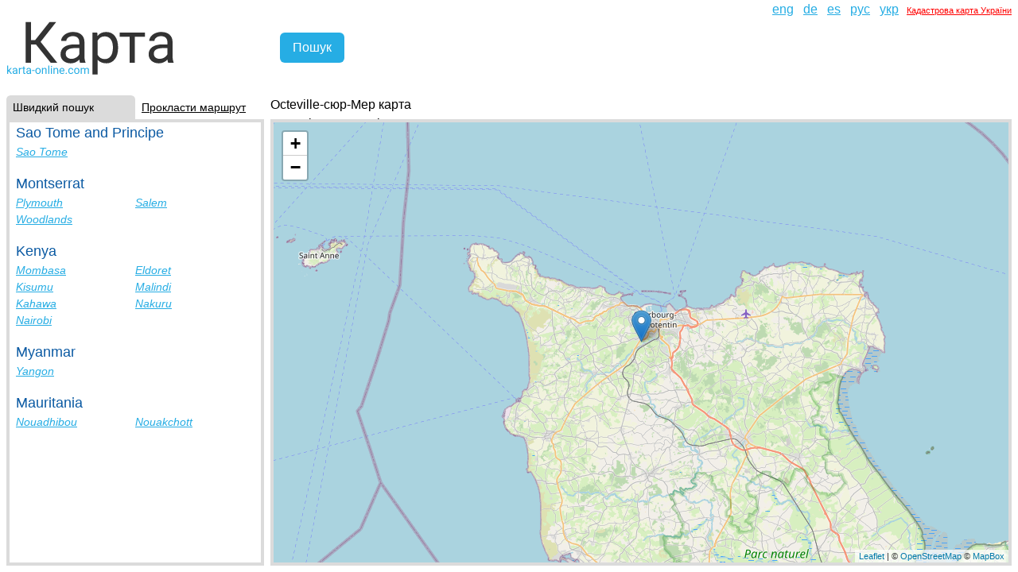

--- FILE ---
content_type: text/html; charset=utf-8
request_url: https://karta-online.com/uk/cities/octeville-sur-mer-france
body_size: 3024
content:
<!DOCTYPE html><html lang="uk"><head><title>Octeville-сюр-Мер вулиці, Octeville-сюр-Мер карта | Karta-Online.com</title>
<meta name="description" content="Octeville-сюр-Мер вулиці, Octeville-сюр-Мер карта Франція, фото | Karta-Online.com">
<meta name="keywords" content="octeville-сюр-мер вулиці, octeville-сюр-мер карта, фото франція">
<meta name="robots" content="index, follow">
<link rel="alternate" href="https://karta-online.com/en/cities/octeville-sur-mer-france" hreflang="en">
<link rel="alternate" href="https://karta-online.com/de/cities/octeville-sur-mer-france" hreflang="de">
<link rel="alternate" href="https://karta-online.com/es/cities/octeville-sur-mer-france" hreflang="es">
<link rel="alternate" href="https://karta-online.com/ru/cities/octeville-sur-mer-france" hreflang="ru">
<link rel="alternate" href="https://karta-online.com/uk/cities/octeville-sur-mer-france" hreflang="uk">
<meta name="author" content="Igor Kasyanchuk"><link rel="stylesheet" href="/assets/application-ec555ef7ce6d48a4f24ba67f4379fcc6615f7640cc180e7b42810b01c3ba45d3.css" data-turbo-track="reload" /><script src="/assets/application-558d0192692d51b8ba29b70594de8a83876c2ae455c50529afd364a7a4246dd8.js" data-turbo-track="reload" defer="defer"></script><meta content="" data-turbo-track="reload" name="mapbox-token" /><meta content="ru" data-turbo-track="reload" name="locale" /><meta content="width=device-width,initial-scale=1" name="viewport" /><meta content="47b51c24f67391ea" name="yandex-verification" /><script async="" onload="if(typeof geocoderReady !== &#39;undefined&#39;) { geocoderReady() }" src="https://api.mapbox.com/mapbox-gl-js/plugins/mapbox-gl-geocoder/v4.7.2/mapbox-gl-geocoder.min.js"></script><link href="https://api.mapbox.com/mapbox-gl-js/plugins/mapbox-gl-geocoder/v4.7.2/mapbox-gl-geocoder.css" media="print" onload="this.media=&#39;all&#39;" rel="stylesheet" type="text/css" /><link crossorigin="" href="https://unpkg.com/leaflet@1.7.1/dist/leaflet.css" integrity="sha512-xodZBNTC5n17Xt2atTPuE1HxjVMSvLVW9ocqUKLsCC5CXdbqCmblAshOMAS6/keqq/sMZMZ19scR4PsZChSR7A==" rel="stylesheet" /><script crossorigin="" integrity="sha512-XQoYMqMTK8LvdxXYG3nZ448hOEQiglfqkJs1NOQV44cWnUrBc8PkAOcXy20w0vlaXaVUearIOBhiXZ5V3ynxwA==" src="https://unpkg.com/leaflet@1.7.1/dist/leaflet.js"></script><script crossorigin="anonymous" integrity="sha512-0A4MbfuZq5Au9EdpI1S5rUTXlibNBi8CuZ/X3ycwXyZiCjNzpiO9YH6EMqPgzZm6vfNCuZStBQHjnO17nIC0IQ==" referrerpolicy="no-referrer" src="https://cdnjs.cloudflare.com/ajax/libs/leaflet-hash/0.2.1/leaflet-hash.min.js"></script><link href="https://unpkg.com/leaflet-routing-machine@3.2.12/dist/leaflet-routing-machine.css" rel="stylesheet" /><meta name="csrf-param" content="authenticity_token" />
<meta name="csrf-token" content="D9LKhzVMaJJSAT1mpR8fT51gGfLjoiT_094cHWQdTKH4JnykzT-skMWXue8KVM1SsnGWFj9JN4r7lQWJdLPMYw" /><link href="/favicon.ico" rel="shortcut icon" type="image/x-icon" /><link href="/favicon.ico" rel="icon" /><link href="/favicon.ico" rel="address bar icon" /><!-- Global site tag (gtag.js) - Google Analytics -->
<script async src="https://www.googletagmanager.com/gtag/js?id=G-KMP7EC61VD"></script>
<script>
  window.dataLayer = window.dataLayer || [];
  function gtag(){dataLayer.push(arguments);}
  gtag('js', new Date());

  gtag('config', 'G-KMP7EC61VD');
</script>
<script async="" crossorigin="anonymous" src="https://pagead2.googlesyndication.com/pagead/js/adsbygoogle.js?client=ca-pub-4463513657152423"></script></head><body><ins class="adsbygoogle ad-unit--mobile" data-ad-client="ca-pub-4463513657152423" data-ad-slot="2247259976" data-full-width-responsive="true"></ins><div class="content-wrapper"><header class="header"><a class="burger-menu" data-controller="burger-menu" data-action="click-&gt;burger-menu#toggle" href=""><span></span><span></span><span></span></a><div class="logo__container"><a class="header__logo" href="/uk"><img alt="Карта" src="/assets/logo_uk-4120e01eb3f459b3a90cdc5de4c5d14f47e84638de343a5cf7e3a7170fe15f45.svg" /></a></div><form class="search__form" data-controller="search" data-action="submit-&gt;search#formSubmit" data-search-placeholder="введіть місто, вулицю, країну" action="/uk" accept-charset="UTF-8" method="get"><div class="search__input-container" data-search-target="inputContainer"></div><input type="submit" name="commit" value="Пошук" class="search__submit" data-disable-with="Пошук" /></form><div class="header__right-elements"><ul class="header__locale-switch" role="menu"><li class="header__locale-link" lang="en" role="menuitem"><a href="/en/cities/octeville-sur-mer-france">eng</a></li><li class="header__locale-link" lang="de" role="menuitem"><a href="/de/cities/octeville-sur-mer-france">de</a></li><li class="header__locale-link" lang="es" role="menuitem"><a href="/es/cities/octeville-sur-mer-france">es</a></li><li class="header__locale-link" lang="ru" role="menuitem"><a href="/ru/cities/octeville-sur-mer-france">рус</a></li><li class="header__locale-link" lang="uk" role="menuitem"><a href="/uk/cities/octeville-sur-mer-france">укр</a></li><li style="margin-left: 10px"><a target="_blank" style="color: #f00; font-size: 11px; text-decoration: underline" href="https://kadastrova-karta.com/">Кадастрова карта України</a></li></ul><ins class="adsbygoogle header__ad" data-ad-client="ca-pub-4463513657152423" data-ad-format="horizontal" data-ad-slot="3071400831" data-full-width-responsive="true" style=""></ins></div></header><div class="page-content"><aside class="page-aside__container" data-action="toggle-aside@document-&gt;aside#toggle" data-aside-active-tab-class="page-aside__tab--active" data-aside-active-tab-content-class="page-aside__tab-content--active" data-aside-active-tab-value="countries-tab" data-aside-show-mobile-class="page-aside__container--active" data-controller="aside"><div class="page-aside__tabs"><a data-aside-target="tab" data-action="aside#changeTab" data-aside-tab-param="countries-tab" class="page-aside__tab page-aside__tab--active" href="#quick_search">Швидкий пошук</a><a data-aside-target="tab" data-action="aside#changeTab" data-aside-tab-param="directions-tab" class="page-aside__tab" href="#lay_route">Прокласти маршрут</a></div><div class="page-aside__inner-container"><div class="page-aside__content"><nav class="countries-tab__content page-aside__tab-content page-aside__tab-content--active" id="countries-tab"><h4 class="countries-tab__country-name">Sao Tome and Principe</h4><ul class="countries-tab__cities"><li class="countries-tab__city-link"><a href="/en/cities/sao-tome-sao-tome-and-principe">Sao Tome</a></li></ul><h4 class="countries-tab__country-name">Montserrat</h4><ul class="countries-tab__cities"><li class="countries-tab__city-link"><a href="/en/cities/plymouth-montserrat">Plymouth</a></li><li class="countries-tab__city-link"><a href="/en/cities/salem-montserrat">Salem</a></li><li class="countries-tab__city-link"><a href="/en/cities/woodlands-montserrat">Woodlands</a></li></ul><h4 class="countries-tab__country-name">Kenya</h4><ul class="countries-tab__cities"><li class="countries-tab__city-link"><a href="/en/cities/mombasa-kenya">Mombasa</a></li><li class="countries-tab__city-link"><a href="/en/cities/eldoret-kenya">Eldoret</a></li><li class="countries-tab__city-link"><a href="/en/cities/kisumu-kenya">Kisumu</a></li><li class="countries-tab__city-link"><a href="/en/cities/malindi-kenya">Malindi</a></li><li class="countries-tab__city-link"><a href="/en/cities/kahawa-kenya">Kahawa</a></li><li class="countries-tab__city-link"><a href="/en/cities/nakuru-kenya">Nakuru</a></li><li class="countries-tab__city-link"><a href="/en/cities/nairobi-kenya">Nairobi</a></li></ul><h4 class="countries-tab__country-name">Myanmar</h4><ul class="countries-tab__cities"><li class="countries-tab__city-link"><a href="/en/cities/yangon-myanmar">Yangon</a></li></ul><h4 class="countries-tab__country-name">Mauritania</h4><ul class="countries-tab__cities"><li class="countries-tab__city-link"><a href="/en/cities/nouadhibou-mauritania">Nouadhibou</a></li><li class="countries-tab__city-link"><a href="/en/cities/nouakchott-mauritania">Nouakchott</a></li></ul></nav><div class="page-aside__tab-content" id="directions-tab"><form class="directions-tab__form" data-controller="directions" data-action="submit-&gt;directions#formSubmit directions-removed@document-&gt;directions#clear" data-directions-from-placeholder="від: країна, місто, вулиця" data-directions-to-placeholder="до: країна, місто, вулиця" action="/uk" accept-charset="UTF-8" method="get"><div class="directions-tab__legend">Пошук маршруту, дороги по карті</div><div class="directions-tab__input-container" data-directions-target="fromInputContainer"></div><div class="directions-tab__input-container" data-directions-target="toInputContainer"></div><input type="submit" name="commit" value="Пошук" class="directions-tab__submit" data-disable-with="Пошук" /></form></div></div></div></aside><div class="map__container"><div class="map__title"><h1>Octeville-сюр-Мер карта</h1><a href="/uk/countries/france">Франція, список міст</a></div><form class="search__form search__form--mobile" data-controller="search" data-action="submit-&gt;search#formSubmit" data-search-placeholder="введіть місто, вулицю, країну" action="/uk" accept-charset="UTF-8" method="get"><div class="search__input-container" data-search-target="inputContainer"></div><input type="submit" name="commit" value="Пошук" class="search__submit" data-disable-with="Пошук" /></form><div class="map__element" data-action="map-search-result@document-&gt;map#searched from-direction-set@document-&gt;map#fromDirectionChanged to-direction-set@document-&gt;map#toDirectionChanged" data-controller="map" data-map-state-value="{&quot;type&quot;:&quot;city&quot;,&quot;lat&quot;:&quot;49.6167&quot;,&quot;lng&quot;:&quot;-1.6500&quot;,&quot;zoom&quot;:10}" id="map-container"></div></div></div></div><script>(adsbygoogle = window.adsbygoogle || []).push({});</script><script defer src="https://static.cloudflareinsights.com/beacon.min.js/vcd15cbe7772f49c399c6a5babf22c1241717689176015" integrity="sha512-ZpsOmlRQV6y907TI0dKBHq9Md29nnaEIPlkf84rnaERnq6zvWvPUqr2ft8M1aS28oN72PdrCzSjY4U6VaAw1EQ==" data-cf-beacon='{"version":"2024.11.0","token":"08272f808b994cd5b2849d308b13e346","r":1,"server_timing":{"name":{"cfCacheStatus":true,"cfEdge":true,"cfExtPri":true,"cfL4":true,"cfOrigin":true,"cfSpeedBrain":true},"location_startswith":null}}' crossorigin="anonymous"></script>
</body></html>

--- FILE ---
content_type: text/html; charset=utf-8
request_url: https://www.google.com/recaptcha/api2/aframe
body_size: 268
content:
<!DOCTYPE HTML><html><head><meta http-equiv="content-type" content="text/html; charset=UTF-8"></head><body><script nonce="09Su7zn6t_lFHAtOBGN9vw">/** Anti-fraud and anti-abuse applications only. See google.com/recaptcha */ try{var clients={'sodar':'https://pagead2.googlesyndication.com/pagead/sodar?'};window.addEventListener("message",function(a){try{if(a.source===window.parent){var b=JSON.parse(a.data);var c=clients[b['id']];if(c){var d=document.createElement('img');d.src=c+b['params']+'&rc='+(localStorage.getItem("rc::a")?sessionStorage.getItem("rc::b"):"");window.document.body.appendChild(d);sessionStorage.setItem("rc::e",parseInt(sessionStorage.getItem("rc::e")||0)+1);localStorage.setItem("rc::h",'1768743069426');}}}catch(b){}});window.parent.postMessage("_grecaptcha_ready", "*");}catch(b){}</script></body></html>